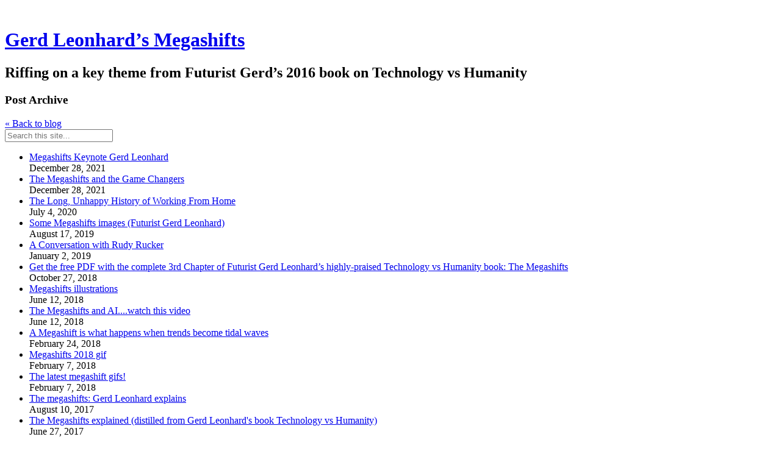

--- FILE ---
content_type: text/html; charset=utf-8
request_url: https://www.megashifts.com/archive
body_size: 2893
content:
<!DOCTYPE html>
<html class='no-js'>
  <head>
    <title>Gerd Leonhard&#x27;s Megashifts</title>

    <meta content='width=device-width,initial-scale=1' name='viewport'>

    <meta name="description" content="Riffing on a key theme from Futurist Gerd&#x27;s 2016 book on Technology vs Humanity"/>
<meta property="og:title" content="Gerd Leonhard&#x27;s Megashifts"/>
<meta property="og:type" content="website"/>
<meta property="og:url" content="https://www.megashifts.com/archive"/>
<meta property="og:site_name" content="Gerd Leonhard&#x27;s Megashifts"/>
<meta property="og:description" content="Riffing on a key theme from Futurist Gerd&#x27;s 2016 book on Technology vs Humanity"/>
<meta property="og:image" content="https://phaven-prod.s3.amazonaws.com/files/profile_pic/asset/1650149/cMU1y0tq4s-bcdRqBaaCORpr9pQ/large_TOP2016_capgem_gerd_leonhard_talking_engaged_top8__MG_1290_copy.jpg"/>
<meta property="og:image:width" content="200"/>
<meta property="og:image:height" content="200"/>
<meta property="twitter:card" content="summary"/>
<meta property="twitter:image" content="https://phaven-prod.s3.amazonaws.com/files/profile_pic/asset/1650149/cMU1y0tq4s-bcdRqBaaCORpr9pQ/large_TOP2016_capgem_gerd_leonhard_talking_engaged_top8__MG_1290_copy.jpg"/>

    <link href="https://phthemes.s3.amazonaws.com/1/lpmGCkGbHyh0vsId/images/favicon.ico?v=1575993674" rel='shortcut icon' type='image/x-icon'>
    <link href="//fonts.googleapis.com/css?family=Oxygen:400,700,300|Crimson+Text:400,400italic&amp;subset=latin,latin-ext"
          media="screen" rel="stylesheet" type="text/css" />
    <link rel="stylesheet" href="https://phthemes.s3.amazonaws.com/1/lpmGCkGbHyh0vsId/blog.css?v=1594371214">

    <link rel="alternate" type="application/atom+xml" href="https://www.megashifts.com/posts.atom">
      <script>
        window.Posthaven = window.Posthaven || {};
        window.Posthaven.currentPage = {};
        window.Posthaven.domain = 'posthaven.com';
        window.Posthaven.strings = {"archive.no_results":"No results found.","date":null,"forms.comment.anon_error":"Please enter your name and email.","forms.subscribe.after_subscribe_notice":"You have been subscribed. Check your email to confirm your subscription.","forms.subscribe.after_follow_notice":"You're now following this blog.","forms.subscribe.after_unfollow_notice":"You've unfollowed this blog.","gallery.of":"of","relative_date":null};
      </script>
      <link href="/assets/blog-internal-ebf9cc379e51c299993a0f443d1fee65.css"
            media="all" rel="stylesheet" />
      <script>
          window.Posthaven.algoliaAppId = "MY9LAR24C1";
          window.Posthaven.algoliaApiKey = "481403747d85fd5da09820d7b14e9d3d0a91222c280292b97c4a28d585d1ac61";
          window.Posthaven.algoliaTags = "site_id[11674],privacy_level[public]";
          window.Posthaven.env = "production";
        </script>
        <script src="//cdn.jsdelivr.net/algoliasearch/3/algoliasearch.min.js"></script>
  </head>

  <body id='site_11674'>
    <div id='container'>
      <nav class='posthaven-user-menu posthaven-control'>
<span class='posthaven-user-required' style='display: none;'>
<span class='posthaven-admin-required' style='display: none;'>
<a href="https://posthaven.com/dashboard#sites/11674">Manage</a>
<a href="https://posthaven.com/dashboard#sites/11674/posts/new">New Post</a>
</span>
<a href="/posthaven/xd/logout" data-posthaven-method="delete">Logout</a>
</span>
<span class='posthaven-anon'>
<a href="https://posthaven.com/users/sign_in?return_host=www.megashifts.com" class="posthaven-login">Login</a>
</span>
</nav>


      <header id='topbar'>
        <a href="https://posthaven.com/"><div class='posthaven-tab'></div></a>
      </header>

      <div id='flash'>
        
      </div>

      
        <header id='header'>
          <h1>
            <a href="https://www.megashifts.com/">Gerd Leonhard&rsquo;s Megashifts</a>
          </h1>

          
            <h2>Riffing on a key theme from Futurist Gerd&rsquo;s 2016 book on Technology vs Humanity</h2>
          

          
            <section class="subhead">
              
  <h3>
    <strong>Post Archive</strong>
  </h3>


              <div class="back-to-blog">
                <a href="https://www.megashifts.com/">&laquo;&nbsp;Back to blog</a>
              </div>
            </section>
          
        </header>
      

      <div id='main_container'>
        

<div id="main" class="archive-results">
  <form action='/archive' class='posthaven-archive-form'>
<input name='query' placeholder='Search this site...' type='text'>
</form>


  <ul>
    <script id="posthaven_archive_result_tmpl" type="text/x-tmpl"
                      data-date-format="%B %e, %Y">
                
    <li class="archive-entry">
      <a href="{%#o.url%}">
        <span>{%#o.title%}</span>
      </a>
      <div class="search-highlight">
        {%#o.snippet%}
      </div>
      <div class="archive-date">
        {%#o.date%}
      </div>
    </li>
    
              </script>
  </ul>

  <div class="archive-pagination">
    <div class="posthaven-archive-pagination posthaven-archive-loading">
        <a class="posthaven-archive-prev posthaven-archive-disabled" href="javascript:void(0);"
           >« Previous Page</a>
        <a class="posthaven-archive-next posthaven-archive-disabled" href="javascript:void(0);"
           >Next Page »</a>
      </div>
  </div>
</div>

<aside id="sidebar">
  <section class="archive-months">
    <h3>Browse By Date</h3>
    <ul>
      <script id="posthaven_archive_month_tmpl" type="text/x-tmpl"
                      data-date-format="%B %Y">
                
        <li>
          <a href={%#o.url%}>{%#o.date%}</a> ({%#o.count%})
        </li>
      
              </script>

      <li class="archive-all-dates"><a class="posthaven-archive-all-dates" style="display:none" href="javascript:void(0);"
         >« Back to All Dates</a></li>
    </ul>
  </section>
</aside>

      </div>
    </div>

    <script async="async" src="//platform.twitter.com/widgets.js"
              type="text/javascript"></script>
      <script src="/assets/blog-56896baaa1bed614a7389ca92efb3991.js"
              type="text/javascript"></script>
      <script src="/assets/archive-f2cfb284799befe5086c87724ab0c30c.js"
                type="text/javascript"></script>
      <script type="text/javascript">
          var _gaq = _gaq || [];
          _gaq.push(['_setAccount', 'UA-38525690-2']);
          _gaq.push(['_setAllowLinker', true]);
          _gaq.push(['_trackPageview']);
        </script>
        
        <script>
          (function() {
            var ga = document.createElement('script'); ga.type = 'text/javascript'; ga.async = true;
            ga.src = ('https:' == document.location.protocol ? 'https://ssl' : 'http://www') +
                    '.google-analytics.com/ga.js';
            var s = document.getElementsByTagName('script')[0]; s.parentNode.insertBefore(ga, s);
          })();
        </script>
      
      <script type="text/javascript">
        (function() {
          var desired_protocol = 'https:';
          var incoming_protocol = window.location.protocol;
          if(desired_protocol != incoming_protocol){
            window.location.href = desired_protocol + window.location.href.substring(incoming_protocol.length);
          }
        })();
      </script>
  </body>
</html>


--- FILE ---
content_type: text/javascript
request_url: https://www.megashifts.com/assets/archive-f2cfb284799befe5086c87724ab0c30c.js
body_size: 6643
content:
/*!
 * History API JavaScript Library v4.2.7
 *
 * Support: IE8+, FF3+, Opera 9+, Safari, Chrome and other
 *
 * Copyright 2011-2015, Dmitrii Pakhtinov ( spb.piksel@gmail.com )
 *
 * http://spb-piksel.ru/
 *
 * MIT license:
 *   http://www.opensource.org/licenses/mit-license.php
 *
 * Update: 2016-03-08 16:57
 */
!function(e){if("function"==typeof define&&define.amd){if("undefined"!=typeof requirejs){var t="[history"+(new Date).getTime()+"]",n=requirejs.onError;e.toString=function(){return t},requirejs.onError=function(e){-1===e.message.indexOf(t)&&n.call(requirejs,e)}}define([],e)}return"object"!=typeof exports||"undefined"==typeof module?e():(module.exports=e(),void 0)}(function(){function e(){}function t(e,n,r){var a=/(?:([a-zA-Z0-9\-]+\:))?(?:\/\/(?:[^@]*@)?([^\/:\?#]+)(?::([0-9]+))?)?([^\?#]*)(?:(\?[^#]+)|\?)?(?:(#.*))?/;if(null==e||""===e||n)e=n?e:E.href,(!R||r)&&(e=e.replace(/^[^#]*/,"")||"#",e=E.protocol.replace(/:.*$|$/,":")+"//"+E.host+U.basepath+e.replace(new RegExp("^#[/]?(?:"+U.type+")?"),""));else{var i=t(),o=b.getElementsByTagName("base")[0];!r&&o&&o.getAttribute("href")&&(o.href=o.href,i=t(o.href,null,!0));var s=i._pathname,l=i._protocol;e=""+e,e=/^(?:\w+\:)?\/\//.test(e)?0===e.indexOf("/")?l+e:e:l+"//"+i._host+(0===e.indexOf("/")?e:0===e.indexOf("?")?s+e:0===e.indexOf("#")?s+i._search+e:s.replace(/[^\/]+$/g,"")+e)}z.href=e;var c=a.exec(z.href),u=c[2]+(c[3]?":"+c[3]:""),f=c[4]||"/",p=c[5]||"",h="#"===c[6]?"":c[6]||"",d=f+p+h,v=f.replace(new RegExp("^"+U.basepath,"i"),U.type)+p;return{_href:c[1]+"//"+u+d,_protocol:c[1],_host:u,_hostname:c[2],_port:c[3]||"",_pathname:f,_search:p,_hash:h,_relative:d,_nohash:v,_special:v+h}}function n(){var e=m.navigator.userAgent;return-1===e.indexOf("Android 2.")&&-1===e.indexOf("Android 4.0")||-1===e.indexOf("Mobile Safari")||-1!==e.indexOf("Chrome")||-1!==e.indexOf("Windows Phone")?!!S:!1}function r(){var e;try{e=m.sessionStorage,e.setItem(M+"t","1"),e.removeItem(M+"t")}catch(t){e={getItem:function(e){var t=b.cookie.split(e+"=");return t.length>1&&t.pop().split(";").shift()||"null"},setItem:function(e){var t={};(t[E.href]=q.state)&&(b.cookie=e+"="+P.stringify(t))}}}try{K=P.parse(e.getItem(M))||{}}catch(t){K={}}C(j+"unload",function(){e.setItem(M,P.stringify(K))},!1)}function a(t,n,r,a){var i=0;r||(r={set:e},i=1);var o=!r.set,s=!r.get,l={configurable:!0,set:function(){o=1},get:function(){s=1}};try{I(t,n,l),t[n]=t[n],I(t,n,r)}catch(c){}if(!(o&&s||(t.__defineGetter__&&(t.__defineGetter__(n,l.get),t.__defineSetter__(n,l.set),t[n]=t[n],r.get&&t.__defineGetter__(n,r.get),r.set&&t.__defineSetter__(n,r.set)),o&&s))){if(i)return!1;if(t===m){try{var u=t[n];t[n]=null}catch(c){}if("execScript"in m)m.execScript("Public "+n,"VBScript"),m.execScript("var "+n+";","JavaScript");else try{I(t,n,{value:e})}catch(c){"onpopstate"===n&&(C("popstate",r=function(){N("popstate",r,!1);var e=t.onpopstate;t.onpopstate=null,setTimeout(function(){t.onpopstate=e},1)},!1),V=0)}t[n]=u}else try{try{var f=x.create(t);I(x.getPrototypeOf(f)===t?f:t,n,r);for(var p in t)"function"==typeof t[p]&&(f[p]=t[p].bind(t));try{a.call(f,f,t)}catch(c){}t=f}catch(c){I(t.constructor.prototype,n,r)}}catch(c){return!1}}return t}function i(e,t,n){return n=n||{},e=e===et?E:e,n.set=n.set||function(n){e[t]=n},n.get=n.get||function(){return e[t]},n}function o(e,t,n){e in W?W[e].push(t):arguments.length>3?C(e,t,n,arguments[3]):C(e,t,n)}function s(e,t,n){var r=W[e];if(r){for(var a=r.length;a--;)if(r[a]===t){r.splice(a,1);break}}else N(e,t,n)}function l(t,n){var r=(""+("string"==typeof t?t:t.type)).replace(/^on/,""),i=W[r];if(i){if(n="string"==typeof t?n:t,null==n.target)for(var o=["target","currentTarget","srcElement","type"];t=o.pop();)n=a(n,t,{get:"type"===t?function(){return r}:function(){return m}});V&&(("popstate"===r?m.onpopstate:m.onhashchange)||e).call(m,n);for(var s=0,l=i.length;l>s;s++)i[s].call(m,n);return!0}return B(t,n)}function c(){var e=b.createEvent?b.createEvent("Event"):b.createEventObject();e.initEvent?e.initEvent("popstate",!1,!1):e.type="popstate",e.state=q.state,l(e)}function u(){H&&(H=!1,c())}function f(e,n,r,a){if(R)F=E.href;else{0===J&&(J=2);var i=t(n,2===J&&-1!==(""+n).indexOf("#"));i._relative!==t()._relative&&(F=a,r?E.replace("#"+i._special):E.hash=i._special)}!T&&e&&(K[E.href]=e),H=!1}function p(e){var n=F;if(F=E.href,n){G!==E.href&&c(),e=e||m.event;var r=t(n,!0),a=t();e.oldURL||(e.oldURL=r._href,e.newURL=a._href),r._hash!==a._hash&&l(e)}}function h(e){setTimeout(function(){C("popstate",function(e){G=E.href,T||(e=a(e,"state",{get:function(){return q.state}})),l(e)},!1)},0),!R&&e!==!0&&"location"in q&&(g(A.hash),u())}function d(e){for(;e;){if("A"===e.nodeName)return e;e=e.parentNode}}function v(e){var n=e||m.event,r=d(n.target||n.srcElement),a="defaultPrevented"in n?n.defaultPrevented:n.returnValue===!1;if(r&&"A"===r.nodeName&&!a){var i=t(),o=t(r.getAttribute("href",2)),s=i._href.split("#").shift()===o._href.split("#").shift();s&&o._hash&&(i._hash!==o._hash&&(A.hash=o._hash),g(o._hash),n.preventDefault?n.preventDefault():n.returnValue=!1)}}function g(e){var t=b.getElementById(e=(e||"").replace(/^#/,""));if(t&&t.id===e&&"A"===t.nodeName){var n=t.getBoundingClientRect();m.scrollTo(w.scrollLeft||0,n.top+(w.scrollTop||0)-(w.clientTop||0))}}function _(){var e=b.getElementsByTagName("script"),n=(e[e.length-1]||{}).src||"",o=-1!==n.indexOf("?")?n.split("?").pop():"";o.replace(/(\w+)(?:=([^&]*))?/g,function(e,t,n){U[t]=(n||"").replace(/^(0|false)$/,"")}),C(j+"hashchange",p,!1);var s=[et,A,Z,m,X,q];T&&delete X.state;for(var l=0;l<s.length;l+=2)for(var c in s[l])if(s[l].hasOwnProperty(c))if("object"!=typeof s[l][c])s[l+1][c]=s[l][c];else{var u=i(s[l],c,s[l][c]);if(!a(s[l+1],c,u,function(e,t){t===q&&(m.history=q=s[l+1]=e)}))return N(j+"hashchange",p,!1),!1;s[l+1]===m&&(W[c]=W[c.substr(2)]=[])}return q.setup(),U.redirect&&q.redirect(),U.init&&(J=1),!T&&P&&r(),R||b[D](j+"click",v,!1),"complete"===b.readyState?h(!0):(R||t()._relative===U.basepath||(H=!0),C(j+"load",h,!1)),!0}var m=("object"==typeof window?window:this)||{};if(!m.history||"emulate"in m.history)return m.history;var y,b=m.document,w=b.documentElement,x=m.Object,P=m.JSON,E=m.location,k=m.history,q=k,S=k.pushState,O=k.replaceState,R=n(),T="state"in k,I=x.defineProperty,A=a({},"t")?{}:b.createElement("a"),j="",D=m.addEventListener?"addEventListener":(j="on")&&"attachEvent",L=m.removeEventListener?"removeEventListener":"detachEvent",$=m.dispatchEvent?"dispatchEvent":"fireEvent",C=m[D],N=m[L],B=m[$],U={basepath:"/",redirect:0,type:"/",init:0},M="__historyAPI__",z=b.createElement("a"),F=E.href,G="",V=1,H=!1,J=0,K={},W={},Y=b.title,Z={onhashchange:null,onpopstate:null},Q=function(e,t){var n=m.history!==k;n&&(m.history=k),e.apply(k,t),n&&(m.history=q)},X={setup:function(e,t,n){U.basepath=(""+(null==e?U.basepath:e)).replace(/(?:^|\/)[^\/]*$/,"/"),U.type=null==t?U.type:t,U.redirect=null==n?U.redirect:!!n},redirect:function(e,n){if(q.setup(n,e),n=U.basepath,m.top==m.self){var r=t(null,!1,!0)._relative,a=E.pathname+E.search;R?(a=a.replace(/([^\/])$/,"$1/"),r!=n&&new RegExp("^"+n+"$","i").test(a)&&E.replace(r)):a!=n&&(a=a.replace(/([^\/])\?/,"$1/?"),new RegExp("^"+n,"i").test(a)&&E.replace(n+"#"+a.replace(new RegExp("^"+n,"i"),U.type)+E.hash))}},pushState:function(e,t,n){var r=b.title;null!=Y&&(b.title=Y),S&&Q(S,arguments),f(e,n),b.title=r,Y=t},replaceState:function(e,t,n){var r=b.title;null!=Y&&(b.title=Y),delete K[E.href],O&&Q(O,arguments),f(e,n,!0),b.title=r,Y=t},location:{set:function(e){0===J&&(J=1),m.location=e},get:function(){return 0===J&&(J=1),A}},state:{get:function(){return"object"==typeof K[E.href]?P.parse(P.stringify(K[E.href])):"undefined"!=typeof K[E.href]?K[E.href]:null}}},et={assign:function(e){R||0!==(""+e).indexOf("#")?E.assign(e):f(null,e)},reload:function(e){E.reload(e)},replace:function(e){R||0!==(""+e).indexOf("#")?E.replace(e):f(null,e,!0)},toString:function(){return this.href},origin:{get:function(){return void 0!==y?y:E.origin?E.origin:E.protocol+"//"+E.hostname+(E.port?":"+E.port:"")},set:function(e){y=e}},href:R?null:{get:function(){return t()._href}},protocol:null,host:null,hostname:null,port:null,pathname:R?null:{get:function(){return t()._pathname}},search:R?null:{get:function(){return t()._search}},hash:R?null:{set:function(e){f(null,(""+e).replace(/^(#|)/,"#"),!1,F)},get:function(){return t()._hash}}};return _()?(q.emulate=!R,m[D]=o,m[L]=s,m[$]=l,q):void 0}),function(e){"use strict";var t=function(e,n){var r=/[^\w\-\.:]/.test(e)?new Function(t.arg+",tmpl","var _e=tmpl.encode"+t.helper+",_s='"+e.replace(t.regexp,t.func)+"';return _s;"):t.cache[e]=t.cache[e]||t(t.load(e));return n?r(n,t):function(e){return r(e,t)}};t.cache={},t.load=function(e){return document.getElementById(e).innerHTML},t.regexp=/([\s'\\])(?!(?:[^{]|\{(?!%))*%\})|(?:\{%(=|#)([\s\S]+?)%\})|(\{%)|(%\})/g,t.func=function(e,t,n,r,a,i){return t?{"\n":"\\n","\r":"\\r","	":"\\t"," ":" "}[t]||"\\"+t:n?"="===n?"'+_e("+r+")+'":"'+("+r+"==null?'':"+r+")+'":a?"';":i?"_s+='":void 0},t.encReg=/[<>&"'\x00]/g,t.encMap={"<":"&lt;",">":"&gt;","&":"&amp;",'"':"&quot;","'":"&#39;"},t.encode=function(e){return(null==e?"":""+e).replace(t.encReg,function(e){return t.encMap[e]||""})},t.arg="o",t.helper=",print=function(s,e){_s+=e?(s==null?'':s):_e(s);},include=function(s,d){_s+=tmpl(s,d);}","function"==typeof define&&define.amd?define(function(){return t}):"object"==typeof module&&module.exports?module.exports=t:e.tmpl=t}(Posthaven),window.Posthaven.$.urlParam=function(e,t){t||(t=window.location.href);var n,r=/\+/g,a=/([^&=]+)=?([^&]*)/g,i=function(e){return decodeURIComponent(e.replace(r," "))},o=window.location.search.substring(1);for(urlParams={};n=a.exec(o);)urlParams[i(n[1])]=i(n[2]);return e?urlParams[e]:urlParams},function(){var e=window.Posthaven.$,t=algoliasearch(Posthaven.algoliaAppId,Posthaven.algoliaApiKey);t.setSecurityTags(Posthaven.algoliaTags);var n=t.initIndex("Post_"+Posthaven.env),r=t.initIndex("Post_by_display_date_desc_"+Posthaven.env),a=e.urlParam(),i=null;a.page=a.page||1;var o=e(".posthaven-archive-form"),s=o.find("input"),l=e(".posthaven-archive-all-dates"),c=e(".posthaven-archive-pagination"),u=c.find(".posthaven-archive-prev"),f=c.find(".posthaven-archive-next"),p=e(".archive-container.toggle-tabs"),h=function(t,n){return e(e.map(n,function(e){return Posthaven.tmpl(t,e)}).join(""))},d=function(t,n,r){var a,i,o,s,l=e("#"+t);return r=r||{},l.length?(s=l.data("date-format"),r.showLoading&&(o=e('<div class="posthaven-loader"></div>'),l.before(o)),function(c){o&&o.remove(),a&&a.remove();var u=n(c,s);u?(a=h(t,u),l.after(a),r.after&&r.after(a,c)):r.showNoResults?(i=i||e('<div class="posthaven-archive-no-results">'+Posthaven.t("archive.no_results")+"</div>"),l.after(i),a=i):a=null}):void 0},v=function(t,n){return t.hits&&t.hits.length?e.map(t.hits,function(e){return{date:Posthaven.formatDate(new Date(e.display_date),n),snippet:"*"==t.query?null:e._snippetResult.render_text_truncated.value,title:e.title&&e._highlightResult.title.value||"Untitled",url:e.render_url}}):void 0},g=function(t,n){return t.facets&&t.facets.display_date_month_bucket?e.map(t.facets.display_date_month_bucket,function(t,r){var i=parseInt(r),o=60*new Date(1e3*i).getTimezoneOffset(),s=new Date(1e3*(i+o)),l={date:i};return a.query&&a.query.length&&(l.query=a.query),{unix:i,date:Posthaven.formatDate(s,n),url:"?"+e.param(l),count:t}}).sort(function(e,t){return t.unix-e.unix}):void 0},_=d("posthaven_archive_result_tmpl",v,{showLoading:!0,showNoResults:!0,after:function(e,t){i=t.nbPages,c.removeClass("posthaven-archive-loading"),f.toggleClass("posthaven-archive-disabled",a.page>=i),u.toggleClass("posthaven-archive-disabled",a.page<=1)}}),m=d("posthaven_archive_month_tmpl",g,{after:function(t){t.on("click",'a[href^="?"]',function(){var t=e(this).attr("href").match(/\d+/);return t&&(a.page=1,a.date=t[0],w()),!1});var n=!!a.date;if(n&&(t.addClass("posthaven-archive-selected"),p.length)){x("#archive-results-all","#archive-results-by-date","#all-link","#date-link"),e(".archive-view").css("display","none");var r=parseInt(a.date),i=60*new Date(1e3*r).getTimezoneOffset(),o=new Date(1e3*(r+i));l.html(Posthaven.formatDate(o,"%B %Y")+'<span class="clear-tag"><span>&times;</span></span>')}l.toggle(n)}}),y=function(){var t={};return a.query&&(t.query=a.query),a.date&&(t.date=a.date),a.page>1&&(t.page=a.page),t=e.param(t),t.length?"?"+t:"/archive"},b=function(e,t){if(_&&_(e),m&&m(e),!t&&history){var n=history.state?history.pushState:history.replaceState;n({params:a,resp:e},null,y())}},w=function(){var e={facets:["display_date_month_bucket"],hitsPerPage:25,page:a.page-1,facetFilters:["post_type:Post"],attributesToHighlight:["title"],attributesToSnippet:["render_text_truncated:60"]},t=a.query&&a.query.length,i=t?n:r;return q=t?a.query:"*",a.date&&e.facetFilters.push("display_date_month_bucket:"+a.date),i.search(q,e).then(b).catch(function(e){"development"==Posthaven.env&&console.log(e)})};a.query&&s.length&&s.val(a.query),o.submit(function(){return!1}),s.on("change keyup paste",function(){a.query=e(this).val(),a.page=1,w()}),u.on("click",function(){a.page>1&&(a.page-=1,w())}),f.on("click",function(){a.page<i&&(a.page+=1,w())}),l.on("click",function(){a.date=null,a.page=1,w(),p.length&&e(".archive-view").css("display","block")}),e(window).on("popstate",function(){a=history.state.params,s.length&&s.val(a.query),b(history.state.resp,!0)});var x=function(e,t,n,r){p.find(t).css("display","none"),p.find(e).css("display","block"),p.find(n).addClass("active"),p.find(r).removeClass("active")};if(p.length){var P=function(e){"#date"==e?x("#archive-results-by-date","#archive-results-all","#date-link","#all-link"):x("#archive-results-all","#archive-results-by-date","#all-link","#date-link")};e(".archive-view a").on("click",function(e){e.preventDefault(),P(e.target.getAttribute("href"))}),P()}w()}();